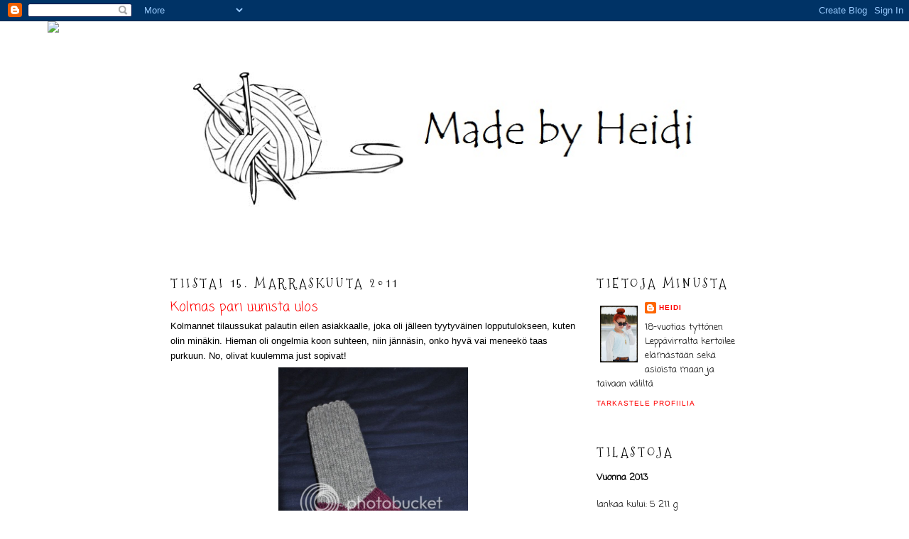

--- FILE ---
content_type: text/html; charset=UTF-8
request_url: https://made-by-heidi.blogspot.com/2011/11/
body_size: 13825
content:
<!DOCTYPE html>
<html dir='ltr'>
<head>
<link href='https://www.blogger.com/static/v1/widgets/2944754296-widget_css_bundle.css' rel='stylesheet' type='text/css'/>
<meta content='text/html; charset=UTF-8' http-equiv='Content-Type'/>
<meta content='blogger' name='generator'/>
<link href='https://made-by-heidi.blogspot.com/favicon.ico' rel='icon' type='image/x-icon'/>
<link href='http://made-by-heidi.blogspot.com/2011/11/' rel='canonical'/>
<link rel="alternate" type="application/atom+xml" title="Made by Heidi - Atom" href="https://made-by-heidi.blogspot.com/feeds/posts/default" />
<link rel="alternate" type="application/rss+xml" title="Made by Heidi - RSS" href="https://made-by-heidi.blogspot.com/feeds/posts/default?alt=rss" />
<link rel="service.post" type="application/atom+xml" title="Made by Heidi - Atom" href="https://www.blogger.com/feeds/6924521397768384771/posts/default" />
<!--Can't find substitution for tag [blog.ieCssRetrofitLinks]-->
<meta content='http://made-by-heidi.blogspot.com/2011/11/' property='og:url'/>
<meta content='Made by Heidi' property='og:title'/>
<meta content='' property='og:description'/>
<title>Made by Heidi: marraskuuta 2011</title>
<style type='text/css'>@font-face{font-family:'Coming Soon';font-style:normal;font-weight:400;font-display:swap;src:url(//fonts.gstatic.com/s/comingsoon/v20/qWcuB6mzpYL7AJ2VfdQR1t-VWDnRsDkg.woff2)format('woff2');unicode-range:U+0000-00FF,U+0131,U+0152-0153,U+02BB-02BC,U+02C6,U+02DA,U+02DC,U+0304,U+0308,U+0329,U+2000-206F,U+20AC,U+2122,U+2191,U+2193,U+2212,U+2215,U+FEFF,U+FFFD;}@font-face{font-family:'Covered By Your Grace';font-style:normal;font-weight:400;font-display:swap;src:url(//fonts.gstatic.com/s/coveredbyyourgrace/v17/QGYwz-AZahWOJJI9kykWW9mD6opopoqXSOSEHwgsiaXVIxnL.woff2)format('woff2');unicode-range:U+0100-02BA,U+02BD-02C5,U+02C7-02CC,U+02CE-02D7,U+02DD-02FF,U+0304,U+0308,U+0329,U+1D00-1DBF,U+1E00-1E9F,U+1EF2-1EFF,U+2020,U+20A0-20AB,U+20AD-20C0,U+2113,U+2C60-2C7F,U+A720-A7FF;}@font-face{font-family:'Covered By Your Grace';font-style:normal;font-weight:400;font-display:swap;src:url(//fonts.gstatic.com/s/coveredbyyourgrace/v17/QGYwz-AZahWOJJI9kykWW9mD6opopoqXSOSEEQgsiaXVIw.woff2)format('woff2');unicode-range:U+0000-00FF,U+0131,U+0152-0153,U+02BB-02BC,U+02C6,U+02DA,U+02DC,U+0304,U+0308,U+0329,U+2000-206F,U+20AC,U+2122,U+2191,U+2193,U+2212,U+2215,U+FEFF,U+FFFD;}@font-face{font-family:'Just Another Hand';font-style:normal;font-weight:400;font-display:swap;src:url(//fonts.gstatic.com/s/justanotherhand/v21/845CNN4-AJyIGvIou-6yJKyptyOpOfr2DGiHSIaxjdU.woff2)format('woff2');unicode-range:U+0100-02BA,U+02BD-02C5,U+02C7-02CC,U+02CE-02D7,U+02DD-02FF,U+0304,U+0308,U+0329,U+1D00-1DBF,U+1E00-1E9F,U+1EF2-1EFF,U+2020,U+20A0-20AB,U+20AD-20C0,U+2113,U+2C60-2C7F,U+A720-A7FF;}@font-face{font-family:'Just Another Hand';font-style:normal;font-weight:400;font-display:swap;src:url(//fonts.gstatic.com/s/justanotherhand/v21/845CNN4-AJyIGvIou-6yJKyptyOpOfr4DGiHSIax.woff2)format('woff2');unicode-range:U+0000-00FF,U+0131,U+0152-0153,U+02BB-02BC,U+02C6,U+02DA,U+02DC,U+0304,U+0308,U+0329,U+2000-206F,U+20AC,U+2122,U+2191,U+2193,U+2212,U+2215,U+FEFF,U+FFFD;}@font-face{font-family:'Mountains of Christmas';font-style:normal;font-weight:400;font-display:swap;src:url(//fonts.gstatic.com/s/mountainsofchristmas/v24/3y9w6a4zcCnn5X0FDyrKi2ZRUBIy8uxoUo7eDNGsMdFqNpY.woff2)format('woff2');unicode-range:U+0000-00FF,U+0131,U+0152-0153,U+02BB-02BC,U+02C6,U+02DA,U+02DC,U+0304,U+0308,U+0329,U+2000-206F,U+20AC,U+2122,U+2191,U+2193,U+2212,U+2215,U+FEFF,U+FFFD;}</style>
<style id='page-skin-1' type='text/css'><!--
/*
-----------------------------------------------
Blogger Template Style
Name:     Minima
Date:     26 Feb 2004
Updated by: Blogger Team
----------------------------------------------- */
/* Variable definitions
====================
<Variable name="bgcolor" description="Page Background Color"
type="color" default="#fff">
<Variable name="textcolor" description="Text Color"
type="color" default="#333">
<Variable name="linkcolor" description="Link Color"
type="color" default="#58a">
<Variable name="pagetitlecolor" description="Blog Title Color"
type="color" default="#666">
<Variable name="descriptioncolor" description="Blog Description Color"
type="color" default="#999">
<Variable name="titlecolor" description="Post Title Color"
type="color" default="#c60">
<Variable name="bordercolor" description="Border Color"
type="color" default="#ccc">
<Variable name="sidebarcolor" description="Sidebar Title Color"
type="color" default="#999">
<Variable name="sidebartextcolor" description="Sidebar Text Color"
type="color" default="#666">
<Variable name="visitedlinkcolor" description="Visited Link Color"
type="color" default="#999">
<Variable name="bodyfont" description="Text Font"
type="font" default="normal normal 100% Georgia, Serif">
<Variable name="headerfont" description="Sidebar Title Font"
type="font"
default="normal normal 78% 'Trebuchet MS',Trebuchet,Arial,Verdana,Sans-serif">
<Variable name="pagetitlefont" description="Blog Title Font"
type="font"
default="normal normal 200% Georgia, Serif">
<Variable name="descriptionfont" description="Blog Description Font"
type="font"
default="normal normal 78% 'Trebuchet MS', Trebuchet, Arial, Verdana, Sans-serif">
<Variable name="postfooterfont" description="Post Footer Font"
type="font"
default="normal normal 78% 'Trebuchet MS', Trebuchet, Arial, Verdana, Sans-serif">
<Variable name="startSide" description="Side where text starts in blog language"
type="automatic" default="left">
<Variable name="endSide" description="Side where text ends in blog language"
type="automatic" default="right">
*/
/* Use this with templates/template-twocol.html */
body {
background:#ffffff;
margin:0;
color:#000000;
font:x-small Georgia Serif;
font-size/* */:/**/small;
font-size: /**/small;
text-align: center;
}
a:link {
color:#ff0000;
text-decoration:none;
}
a:visited {
color:#ff0000;
text-decoration:none;
}
a:hover {
color:#ff0000;
text-decoration:underline;
}
a img {
border-width:0;
}
/* Header
-----------------------------------------------
*/
#header-wrapper {
width:750px;
margin:0 auto 10px;
border:1px solid #ffffff;
}
#header-inner {
background-position: center;
margin-left: auto;
margin-right: auto;
}
#header {
margin: 5px;
border: 1px solid #ffffff;
text-align: center;
color:#cc0000;
}
#header h1 {
margin:5px 5px 0;
padding:15px 20px .25em;
line-height:1.2em;
text-transform:uppercase;
letter-spacing:.2em;
font: normal normal 310% Covered By Your Grace;
}
#header a {
color:#cc0000;
text-decoration:none;
}
#header a:hover {
color:#cc0000;
}
#header .description {
margin:0 5px 5px;
padding:0 20px 15px;
max-width:700px;
text-transform:uppercase;
letter-spacing:.2em;
line-height: 1.4em;
font: normal normal 16px Just Another Hand;
color: #000000;
}
#header img {
margin-left: auto;
margin-right: auto;
}
/* Outer-Wrapper
----------------------------------------------- */
#outer-wrapper {
width: 800px;
margin:0 auto;
padding:10px;
text-align:left;
font: normal normal 100% Coming Soon;
}
#main-wrapper {
width: 570px;
float: left;
word-wrap: break-word; /* fix for long text breaking sidebar float in IE */
overflow: hidden;     /* fix for long non-text content breaking IE sidebar float */
}
#sidebar-wrapper {
width: 200px;
float: right;
word-wrap: break-word; /* fix for long text breaking sidebar float in IE */
overflow: hidden;      /* fix for long non-text content breaking IE sidebar float */
}
/* Headings
----------------------------------------------- */
h2 {
margin:1.5em 0 .75em;
font:normal normal 18px Mountains of Christmas;
line-height: 1.4em;
text-transform:uppercase;
letter-spacing:.2em;
color:#000000;
}
/* Posts
-----------------------------------------------
*/
h2.date-header {
margin:1.5em 0 .5em;
}
.post {
margin:.5em 0 1.5em;
border-bottom:1px dotted #ffffff;
padding-bottom:1.5em;
}
.post h3 {
margin:.25em 0 0;
padding:0 0 4px;
font-size:140%;
font-weight:normal;
line-height:1.4em;
color:#ff0000;
}
.post h3 a, .post h3 a:visited, .post h3 strong {
display:block;
text-decoration:none;
color:#ff0000;
font-weight:normal;
}
.post h3 strong, .post h3 a:hover {
color:#000000;
}
.post-body {
margin:0 0 .75em;
line-height:1.6em;
}
.post-body blockquote {
line-height:1.3em;
}
.post-footer {
margin: .75em 0;
color:#000000;
text-transform:uppercase;
letter-spacing:.1em;
font: normal normal 78% 'Trebuchet MS', Trebuchet, Arial, Verdana, Sans-serif;
line-height: 1.4em;
}
.comment-link {
margin-left:.6em;
}
.post img, table.tr-caption-container {
padding:4px;
border:1px solid #ffffff;
}
.tr-caption-container img {
border: none;
padding: 0;
}
.post blockquote {
margin:1em 20px;
}
.post blockquote p {
margin:.75em 0;
}
/* Comments
----------------------------------------------- */
#comments h4 {
margin:1em 0;
font-weight: bold;
line-height: 1.4em;
text-transform:uppercase;
letter-spacing:.2em;
color: #000000;
}
#comments-block {
margin:1em 0 1.5em;
line-height:1.6em;
}
#comments-block .comment-author {
margin:.5em 0;
}
#comments-block .comment-body {
margin:.25em 0 0;
}
#comments-block .comment-footer {
margin:-.25em 0 2em;
line-height: 1.4em;
text-transform:uppercase;
letter-spacing:.1em;
}
#comments-block .comment-body p {
margin:0 0 .75em;
}
.deleted-comment {
font-style:italic;
color:gray;
}
#blog-pager-newer-link {
float: left;
}
#blog-pager-older-link {
float: right;
}
#blog-pager {
text-align: center;
}
.feed-links {
clear: both;
line-height: 2.5em;
}
/* Sidebar Content
----------------------------------------------- */
.sidebar {
color: #000000;
line-height: 1.5em;
}
.sidebar ul {
list-style:none;
margin:0 0 0;
padding:0 0 0;
}
.sidebar li {
margin:0;
padding-top:0;
padding-right:0;
padding-bottom:.25em;
padding-left:15px;
text-indent:-15px;
line-height:1.5em;
}
.sidebar .widget, .main .widget {
border-bottom:1px dotted #ffffff;
margin:0 0 1.5em;
padding:0 0 1.5em;
}
.main .Blog {
border-bottom-width: 0;
}
/* Profile
----------------------------------------------- */
.profile-img {
float: left;
margin-top: 0;
margin-right: 5px;
margin-bottom: 5px;
margin-left: 0;
padding: 4px;
border: 1px solid #ffffff;
}
.profile-data {
margin:0;
text-transform:uppercase;
letter-spacing:.1em;
font: normal normal 78% 'Trebuchet MS', Trebuchet, Arial, Verdana, Sans-serif;
color: #000000;
font-weight: bold;
line-height: 1.6em;
}
.profile-datablock {
margin:.5em 0 .5em;
}
.profile-textblock {
margin: 0.5em 0;
line-height: 1.6em;
}
.profile-link {
font: normal normal 78% 'Trebuchet MS', Trebuchet, Arial, Verdana, Sans-serif;
text-transform: uppercase;
letter-spacing: .1em;
}
/* Footer
----------------------------------------------- */
#footer {
width:660px;
clear:both;
margin:0 auto;
padding-top:15px;
line-height: 1.6em;
text-transform:uppercase;
letter-spacing:.1em;
text-align: center;
}

--></style>
<link href='https://www.blogger.com/dyn-css/authorization.css?targetBlogID=6924521397768384771&amp;zx=c807b179-d198-4b69-88c7-133c179668c3' media='none' onload='if(media!=&#39;all&#39;)media=&#39;all&#39;' rel='stylesheet'/><noscript><link href='https://www.blogger.com/dyn-css/authorization.css?targetBlogID=6924521397768384771&amp;zx=c807b179-d198-4b69-88c7-133c179668c3' rel='stylesheet'/></noscript>
<meta name='google-adsense-platform-account' content='ca-host-pub-1556223355139109'/>
<meta name='google-adsense-platform-domain' content='blogspot.com'/>

</head>
<body>
<div class='navbar section' id='navbar'><div class='widget Navbar' data-version='1' id='Navbar1'><script type="text/javascript">
    function setAttributeOnload(object, attribute, val) {
      if(window.addEventListener) {
        window.addEventListener('load',
          function(){ object[attribute] = val; }, false);
      } else {
        window.attachEvent('onload', function(){ object[attribute] = val; });
      }
    }
  </script>
<div id="navbar-iframe-container"></div>
<script type="text/javascript" src="https://apis.google.com/js/platform.js"></script>
<script type="text/javascript">
      gapi.load("gapi.iframes:gapi.iframes.style.bubble", function() {
        if (gapi.iframes && gapi.iframes.getContext) {
          gapi.iframes.getContext().openChild({
              url: 'https://www.blogger.com/navbar/6924521397768384771?origin\x3dhttps://made-by-heidi.blogspot.com',
              where: document.getElementById("navbar-iframe-container"),
              id: "navbar-iframe"
          });
        }
      });
    </script><script type="text/javascript">
(function() {
var script = document.createElement('script');
script.type = 'text/javascript';
script.src = '//pagead2.googlesyndication.com/pagead/js/google_top_exp.js';
var head = document.getElementsByTagName('head')[0];
if (head) {
head.appendChild(script);
}})();
</script>
</div></div>
<div id='outer-wrapper'><div id='wrap2'>
<!-- skip links for text browsers -->
<span id='skiplinks' style='display:none;'>
<a href='#main'>skip to main </a> |
      <a href='#sidebar'>skip to sidebar</a>
</span>
<div id='header-wrapper'>
<div class='header section' id='header'><div class='widget Header' data-version='1' id='Header1'>
<div id='header-inner'>
<a href='https://made-by-heidi.blogspot.com/' style='display: block'>
<img alt='Made by Heidi' height='296px; ' id='Header1_headerimg' src='https://blogger.googleusercontent.com/img/b/R29vZ2xl/AVvXsEgQZ3JlJwuV0s9GKyEqLEILtKRihZOP_QVqWurQ0iEC_LXHgS-abxxYr8WEXhqBivRt0lR9XGkuoVqGqwRQsjztOa5wImXpMvtA1ajz05uvi6WEbw5E1-ieADl5dKQqKJ73lvpltJfIglrc/s1600/img-thing.jpg' style='display: block' width='740px; '/>
</a>
</div>
</div></div>
</div>
<div id='content-wrapper'>
<div id='crosscol-wrapper' style='text-align:center'>
<div class='crosscol section' id='crosscol'><div class='widget HTML' data-version='1' id='HTML1'>
<div class='widget-content'>
<script>document.write(unescape("%3Cstyle%20type%3D%22text/css%22%3E%0Abody%20%7B%20background-image%20%3A%20url%28%22http%3A//www.shabbyblogs.com/storage/old/MouseInTheHouseW.jpg%20%22%29%3B%20background-position%3A%20center%3B%20background-repeat%3A%20no-repeat%3B%20%20background-attachment%20%3A%20fixed%3B%20%7D%0A%3C/style%3E%0A%3Cscript%20type%3D%22text/javascript%22%3E%0Avar%20shabby_div%20%3D%20document.createElement%28%27div%27%29%3B%0Ashabby_div.innerHTML%20%3D%20%27%3Ca%20target%3D%22_blank%22%20href%3D%22%20http%3A//www.shabbyblogs.com%22%3E%3Cimg%20border%3D%220%22%20src%3D%22http%3A//www.ShabbyBlogs.com/storage/ShabbyBlogs.jpg%22%3E%3C/a%3E%27%3B%0Adocument.getElementsByTagName%28%27body%27%29.item%280%29.appendChild%28shabby_div%29%3B%0Ashabby_div.style.cssText%20%3D%20%22position%3A%20absolute%3B%20left%3A%200px%3B%20top%3A%2030px%3B%20z-index%3A%2050%3B%20width%3A%20150px%3B%20height%3A%2045px%3B%22%3B%0A%3C/script%3E"));</script>
</div>
<div class='clear'></div>
</div></div>
</div>
<div id='main-wrapper'>
<div class='main section' id='main'><div class='widget Blog' data-version='1' id='Blog1'>
<div class='blog-posts hfeed'>

          <div class="date-outer">
        
<h2 class='date-header'><span>tiistai 15. marraskuuta 2011</span></h2>

          <div class="date-posts">
        
<div class='post-outer'>
<div class='post hentry'>
<a name='8733197544384940405'></a>
<h3 class='post-title entry-title'>
<a href='https://made-by-heidi.blogspot.com/2011/11/kolmas-pari-uunista-ulos.html'>Kolmas pari uunista ulos</a>
</h3>
<div class='post-header'>
<div class='post-header-line-1'></div>
</div>
<div class='post-body entry-content' id='post-body-8733197544384940405'>
<span class="Apple-style-span" style="font-family: 'Trebuchet MS', sans-serif;">Kolmannet tilaussukat palautin eilen asiakkaalle, joka oli jälleen tyytyväinen lopputulokseen, kuten olin minäkin. Hieman oli ongelmia koon suhteen, niin jännäsin, onko hyvä vai meneekö taas purkuun. No, olivat kuulemma just sopivat!</span><br />
<div class="separator" style="clear: both; text-align: center;">
<a href="http://i1197.photobucket.com/albums/aa435/Milukki/My%20knitting/1-003_zps75d7338b.jpg" imageanchor="1" style="margin-left: 1em; margin-right: 1em;"><img border="0" height="400" src="https://lh3.googleusercontent.com/blogger_img_proxy/AEn0k_sn6KwBkNBDipTPnLwfJHlfafL9_Oa-NvDxwGuZpO-aJ9_HZDDCIAp5StUMT9Tr3zzKVgBzZLTTqG8yKoQZyEqgIaIzLSwgNgFkYqg75J227NA0cW7fmGsLBxjh1a_zPkxbn40oHjd9XCLEMAwyEOMNZrY-NTTR2g=s0-d" width="267"></a></div>
<ul>
<li><span class="Apple-style-span" style="font-family: 'Trebuchet MS', sans-serif;">tehty: 7.11.-13.11.2011</span></li>
<li><span class="Apple-style-span" style="font-family: 'Trebuchet MS', sans-serif;">lanka: Novita 7 Veljestä</span></li>
<li><span class="Apple-style-span" style="font-family: 'Trebuchet MS', sans-serif;">värit: vaalea harmaa ja purppura</span></li>
<li><span class="Apple-style-span" style="font-family: 'Trebuchet MS', sans-serif;">puikot: 3,5 mm</span></li>
<li><span class="Apple-style-span" style="font-family: 'Trebuchet MS', sans-serif;">ohje: Novitan sukkaohje netistä</span></li>
<li><span class="Apple-style-span" style="font-family: 'Trebuchet MS', sans-serif;">lankaa kului: 140 g</span></li>
</ul>
<div style='clear: both;'></div>
</div>
<div class='post-footer'>
<div class='post-footer-line post-footer-line-1'><span class='post-author vcard'>
Lähettänyt
<span class='fn'>Heidi</span>
</span>
<span class='post-timestamp'>
klo
<a class='timestamp-link' href='https://made-by-heidi.blogspot.com/2011/11/kolmas-pari-uunista-ulos.html' rel='bookmark' title='permanent link'><abbr class='published' title='2011-11-15T19:43:00+02:00'>19.43</abbr></a>
</span>
<span class='post-comment-link'>
<a class='comment-link' href='https://made-by-heidi.blogspot.com/2011/11/kolmas-pari-uunista-ulos.html#comment-form' onclick=''>0
kommenttia</a>
</span>
<span class='post-icons'>
<span class='item-control blog-admin pid-1322737763'>
<a href='https://www.blogger.com/post-edit.g?blogID=6924521397768384771&postID=8733197544384940405&from=pencil' title='Muokkaa tekstiä'>
<img alt='' class='icon-action' height='18' src='https://resources.blogblog.com/img/icon18_edit_allbkg.gif' width='18'/>
</a>
</span>
</span>
<div class='post-share-buttons goog-inline-block'>
<a class='goog-inline-block share-button sb-email' href='https://www.blogger.com/share-post.g?blogID=6924521397768384771&postID=8733197544384940405&target=email' target='_blank' title='Kohteen lähettäminen sähköpostitse'><span class='share-button-link-text'>Kohteen lähettäminen sähköpostitse</span></a><a class='goog-inline-block share-button sb-blog' href='https://www.blogger.com/share-post.g?blogID=6924521397768384771&postID=8733197544384940405&target=blog' onclick='window.open(this.href, "_blank", "height=270,width=475"); return false;' target='_blank' title='Bloggaa tästä!'><span class='share-button-link-text'>Bloggaa tästä!</span></a><a class='goog-inline-block share-button sb-twitter' href='https://www.blogger.com/share-post.g?blogID=6924521397768384771&postID=8733197544384940405&target=twitter' target='_blank' title='Jaa X:ssä'><span class='share-button-link-text'>Jaa X:ssä</span></a><a class='goog-inline-block share-button sb-facebook' href='https://www.blogger.com/share-post.g?blogID=6924521397768384771&postID=8733197544384940405&target=facebook' onclick='window.open(this.href, "_blank", "height=430,width=640"); return false;' target='_blank' title='Jaa Facebookiin'><span class='share-button-link-text'>Jaa Facebookiin</span></a><a class='goog-inline-block share-button sb-pinterest' href='https://www.blogger.com/share-post.g?blogID=6924521397768384771&postID=8733197544384940405&target=pinterest' target='_blank' title='Jaa Pinterestiin'><span class='share-button-link-text'>Jaa Pinterestiin</span></a>
</div>
</div>
<div class='post-footer-line post-footer-line-2'><span class='post-labels'>
Tunnisteet:
<a href='https://made-by-heidi.blogspot.com/search/label/neulominen' rel='tag'>neulominen</a>,
<a href='https://made-by-heidi.blogspot.com/search/label/valmiit' rel='tag'>valmiit</a>
</span>
</div>
<div class='post-footer-line post-footer-line-3'><span class='post-location'>
</span>
</div>
</div>
</div>
</div>

          </div></div>
        

          <div class="date-outer">
        
<h2 class='date-header'><span>sunnuntai 13. marraskuuta 2011</span></h2>

          <div class="date-posts">
        
<div class='post-outer'>
<div class='post hentry'>
<a name='7297188852515854381'></a>
<h3 class='post-title entry-title'>
<a href='https://made-by-heidi.blogspot.com/2011/11/mustaa-ja-paljetteja.html'>Mustaa ja paljetteja</a>
</h3>
<div class='post-header'>
<div class='post-header-line-1'></div>
</div>
<div class='post-body entry-content' id='post-body-7297188852515854381'>
<span class="Apple-style-span" style="font-family: 'Trebuchet MS', sans-serif;">Lista lyheni jälleen yhdellä, en tosin tehnyt sen eteen yhtään mitään. :)</span><br />
<span class="Apple-style-span" style="font-family: 'Trebuchet MS', sans-serif;"><br />
</span><br />
<span class="Apple-style-span" style="font-family: 'Trebuchet MS', sans-serif;">Äitini oli työmatkalla Irlannissa ja bongasi sieltä minulle pannan, joka nökötti käsityö-listalla toteutusta odotellen.</span><br />
<div class="separator" style="clear: both; text-align: center;"><a href="http://i1197.photobucket.com/albums/aa435/Milukki/045-2.jpg" imageanchor="1" style="margin-left: 1em; margin-right: 1em;"><img border="0" height="267" src="https://lh3.googleusercontent.com/blogger_img_proxy/AEn0k_vhYJHF2ENylvHYpDZOI_nvaE_rPKKYpbI68YTBeXwtBR7syZBWBPs4KLeyoCXGw4YFW0ewhkIDStdONHEf7leHP6mo-Xz_QArf_he0NI-PU_JnMGjjiTH_RKs0oBsA=s0-d" width="400"></a></div><div style="text-align: center;"><span class="Apple-style-span" style="font-family: 'Trebuchet MS', sans-serif;">Todella kiva tuliainen talven viimoja ajatellen!</span></div>
<div style='clear: both;'></div>
</div>
<div class='post-footer'>
<div class='post-footer-line post-footer-line-1'><span class='post-author vcard'>
Lähettänyt
<span class='fn'>Heidi</span>
</span>
<span class='post-timestamp'>
klo
<a class='timestamp-link' href='https://made-by-heidi.blogspot.com/2011/11/mustaa-ja-paljetteja.html' rel='bookmark' title='permanent link'><abbr class='published' title='2011-11-13T18:40:00+02:00'>18.40</abbr></a>
</span>
<span class='post-comment-link'>
<a class='comment-link' href='https://made-by-heidi.blogspot.com/2011/11/mustaa-ja-paljetteja.html#comment-form' onclick=''>1 kommenttia</a>
</span>
<span class='post-icons'>
<span class='item-control blog-admin pid-1322737763'>
<a href='https://www.blogger.com/post-edit.g?blogID=6924521397768384771&postID=7297188852515854381&from=pencil' title='Muokkaa tekstiä'>
<img alt='' class='icon-action' height='18' src='https://resources.blogblog.com/img/icon18_edit_allbkg.gif' width='18'/>
</a>
</span>
</span>
<div class='post-share-buttons goog-inline-block'>
<a class='goog-inline-block share-button sb-email' href='https://www.blogger.com/share-post.g?blogID=6924521397768384771&postID=7297188852515854381&target=email' target='_blank' title='Kohteen lähettäminen sähköpostitse'><span class='share-button-link-text'>Kohteen lähettäminen sähköpostitse</span></a><a class='goog-inline-block share-button sb-blog' href='https://www.blogger.com/share-post.g?blogID=6924521397768384771&postID=7297188852515854381&target=blog' onclick='window.open(this.href, "_blank", "height=270,width=475"); return false;' target='_blank' title='Bloggaa tästä!'><span class='share-button-link-text'>Bloggaa tästä!</span></a><a class='goog-inline-block share-button sb-twitter' href='https://www.blogger.com/share-post.g?blogID=6924521397768384771&postID=7297188852515854381&target=twitter' target='_blank' title='Jaa X:ssä'><span class='share-button-link-text'>Jaa X:ssä</span></a><a class='goog-inline-block share-button sb-facebook' href='https://www.blogger.com/share-post.g?blogID=6924521397768384771&postID=7297188852515854381&target=facebook' onclick='window.open(this.href, "_blank", "height=430,width=640"); return false;' target='_blank' title='Jaa Facebookiin'><span class='share-button-link-text'>Jaa Facebookiin</span></a><a class='goog-inline-block share-button sb-pinterest' href='https://www.blogger.com/share-post.g?blogID=6924521397768384771&postID=7297188852515854381&target=pinterest' target='_blank' title='Jaa Pinterestiin'><span class='share-button-link-text'>Jaa Pinterestiin</span></a>
</div>
</div>
<div class='post-footer-line post-footer-line-2'><span class='post-labels'>
Tunnisteet:
<a href='https://made-by-heidi.blogspot.com/search/label/lahjat' rel='tag'>lahjat</a>,
<a href='https://made-by-heidi.blogspot.com/search/label/listat' rel='tag'>listat</a>
</span>
</div>
<div class='post-footer-line post-footer-line-3'><span class='post-location'>
</span>
</div>
</div>
</div>
</div>

          </div></div>
        

          <div class="date-outer">
        
<h2 class='date-header'><span>lauantai 12. marraskuuta 2011</span></h2>

          <div class="date-posts">
        
<div class='post-outer'>
<div class='post hentry'>
<a name='8332793261648424650'></a>
<h3 class='post-title entry-title'>
<a href='https://made-by-heidi.blogspot.com/2011/11/kromosomeja-ja-verihiutaleita.html'>Kromosomeja ja verihiutaleita</a>
</h3>
<div class='post-header'>
<div class='post-header-line-1'></div>
</div>
<div class='post-body entry-content' id='post-body-8332793261648424650'>
<span class="Apple-style-span" style="font-family: 'Trebuchet MS', sans-serif;">Kun näin näiden sukkien ohjeen <a href="http://www.ullaneule.net/0211/index.html">ullaneuleen</a> sivuilla, olin aivan myyty! En ole mikään biologian ystävä (näin oppiaineena), mutta näissä sukissa oli <i>sitä jotain</i>.</span><br />
<div class="separator" style="clear: both; text-align: center;">
<a href="http://i1197.photobucket.com/albums/aa435/Milukki/My%20knitting/0-003_zps443091b2.jpg" imageanchor="1" style="margin-left: 1em; margin-right: 1em;"><img border="0" height="372" src="https://lh3.googleusercontent.com/blogger_img_proxy/AEn0k_sp48ii6utBx3_WYk2LqeCmr9ZZ_LcyE_JhWGVBCkJ6JD7E30iE5wYwbFuyHfDPX7WLXosQOCp5lp7GLo1bQMM4xlTDyt0YZaksnIySQkllDNCVVX5N-lzZusjtZ0myqLjG8QHijNN0j-QR9giCn-smDgHVJPBI2oA=s0-d" width="400"></a></div>
<div class="separator" style="clear: both; text-align: center;">
<br /></div>
<div class="separator" style="clear: both; text-align: center;">
<a href="http://i1197.photobucket.com/albums/aa435/Milukki/My%20knitting/0-004_zpseac5f274.jpg" imageanchor="1" style="margin-left: 1em; margin-right: 1em;"><img border="0" height="400" src="https://lh3.googleusercontent.com/blogger_img_proxy/AEn0k_sdp9xrJYUfXh7nCgzCsm8aH5K2j7ZioHXfBVHgmrjzMLtb12foBeN-wJogvsj7qK5lcFNq8c7HiaGlaE0vkEESk23SZp7TkhLHGZTnCRJfx7JmfWGKUDDtXoqahQosSQpvWDqGU7OynINIVLo8No3OWPpC_XDOEw=s0-d" width="267"></a></div>
<ul>
<li><span class="Apple-style-span" style="font-family: 'Trebuchet MS', sans-serif;">tehty: 30.10.-6.11.2011</span></li>
<li><span class="Apple-style-span" style="font-family: 'Trebuchet MS', sans-serif;">lanka: Novita 7 Veljestä</span></li>
<li><span class="Apple-style-span" style="font-family: 'Trebuchet MS', sans-serif;">väri: verenpunainen (587)</span></li>
<li><span class="Apple-style-span" style="font-family: 'Trebuchet MS', sans-serif;">puikot: 3,5 mm</span></li>
<li><span class="Apple-style-span" style="font-family: 'Trebuchet MS', sans-serif;">ohje:&nbsp;<a href="http://www.ullaneule.net/0211/ohjeet_kromosomisukat.html">täältä</a></span></li>
<li><span class="Apple-style-span" style="font-family: 'Trebuchet MS', sans-serif;">lankaa kului: 120 g</span></li>
</ul>
<div>
<span class="Apple-style-span" style="font-family: 'Trebuchet MS', sans-serif;">Varren tein varsinaisesti tuolla ohjeella ja lopun sukasta normaalisti lukuunottamatta kärkikavennusta, jonka tein sädekavennuksena nurin (kavensin siis silmukat nurin ja sain aikaan "helmimäisen" lopputuloksen, siitä nimitys verihiutaleet).</span></div>
<div>
<span class="Apple-style-span" style="font-family: 'Trebuchet MS', sans-serif;"><br />
</span></div>
<div>
<span class="Apple-style-span" style="font-family: 'Trebuchet MS', sans-serif;">Itse olen todella tyytyväinen lopputulokseen. Todella kivannäköiset sukat, jotka pääsevät varmasti käyttöön!</span></div>
<div style='clear: both;'></div>
</div>
<div class='post-footer'>
<div class='post-footer-line post-footer-line-1'><span class='post-author vcard'>
Lähettänyt
<span class='fn'>Heidi</span>
</span>
<span class='post-timestamp'>
klo
<a class='timestamp-link' href='https://made-by-heidi.blogspot.com/2011/11/kromosomeja-ja-verihiutaleita.html' rel='bookmark' title='permanent link'><abbr class='published' title='2011-11-12T22:33:00+02:00'>22.33</abbr></a>
</span>
<span class='post-comment-link'>
<a class='comment-link' href='https://made-by-heidi.blogspot.com/2011/11/kromosomeja-ja-verihiutaleita.html#comment-form' onclick=''>0
kommenttia</a>
</span>
<span class='post-icons'>
<span class='item-control blog-admin pid-1322737763'>
<a href='https://www.blogger.com/post-edit.g?blogID=6924521397768384771&postID=8332793261648424650&from=pencil' title='Muokkaa tekstiä'>
<img alt='' class='icon-action' height='18' src='https://resources.blogblog.com/img/icon18_edit_allbkg.gif' width='18'/>
</a>
</span>
</span>
<div class='post-share-buttons goog-inline-block'>
<a class='goog-inline-block share-button sb-email' href='https://www.blogger.com/share-post.g?blogID=6924521397768384771&postID=8332793261648424650&target=email' target='_blank' title='Kohteen lähettäminen sähköpostitse'><span class='share-button-link-text'>Kohteen lähettäminen sähköpostitse</span></a><a class='goog-inline-block share-button sb-blog' href='https://www.blogger.com/share-post.g?blogID=6924521397768384771&postID=8332793261648424650&target=blog' onclick='window.open(this.href, "_blank", "height=270,width=475"); return false;' target='_blank' title='Bloggaa tästä!'><span class='share-button-link-text'>Bloggaa tästä!</span></a><a class='goog-inline-block share-button sb-twitter' href='https://www.blogger.com/share-post.g?blogID=6924521397768384771&postID=8332793261648424650&target=twitter' target='_blank' title='Jaa X:ssä'><span class='share-button-link-text'>Jaa X:ssä</span></a><a class='goog-inline-block share-button sb-facebook' href='https://www.blogger.com/share-post.g?blogID=6924521397768384771&postID=8332793261648424650&target=facebook' onclick='window.open(this.href, "_blank", "height=430,width=640"); return false;' target='_blank' title='Jaa Facebookiin'><span class='share-button-link-text'>Jaa Facebookiin</span></a><a class='goog-inline-block share-button sb-pinterest' href='https://www.blogger.com/share-post.g?blogID=6924521397768384771&postID=8332793261648424650&target=pinterest' target='_blank' title='Jaa Pinterestiin'><span class='share-button-link-text'>Jaa Pinterestiin</span></a>
</div>
</div>
<div class='post-footer-line post-footer-line-2'><span class='post-labels'>
Tunnisteet:
<a href='https://made-by-heidi.blogspot.com/search/label/neulominen' rel='tag'>neulominen</a>,
<a href='https://made-by-heidi.blogspot.com/search/label/valmiit' rel='tag'>valmiit</a>
</span>
</div>
<div class='post-footer-line post-footer-line-3'><span class='post-location'>
</span>
</div>
</div>
</div>
</div>

          </div></div>
        

          <div class="date-outer">
        
<h2 class='date-header'><span>keskiviikko 9. marraskuuta 2011</span></h2>

          <div class="date-posts">
        
<div class='post-outer'>
<div class='post hentry'>
<a name='7925849056142098185'></a>
<h3 class='post-title entry-title'>
<a href='https://made-by-heidi.blogspot.com/2011/11/raitasukat-jamista.html'>Raitasukat jämistä</a>
</h3>
<div class='post-header'>
<div class='post-header-line-1'></div>
</div>
<div class='post-body entry-content' id='post-body-7925849056142098185'>
<span class="Apple-style-span" style="font-family: 'Trebuchet MS', sans-serif;">Jälleen on yhdet sukat valmiit esiteltäväksi teille:</span><br />
<div class="separator" style="clear: both; text-align: center;">
</div>
<div class="separator" style="clear: both; text-align: center;">
<a href="http://i1197.photobucket.com/albums/aa435/Milukki/My%20knitting/1-010_zpsa7fc1fee.jpg" imageanchor="1" style="margin-left: 1em; margin-right: 1em;"><img border="0" height="335" src="https://lh3.googleusercontent.com/blogger_img_proxy/AEn0k_tTx7yoAwe5sbEXm5NqL6pUxK03D6adKXlBj7ABP3gl9JgvSs8BYC-iEfBbvYX_X0ieFc6nltmr3pO2-mqeNPvxSSYg8FRnh1bw6nqcKZRcsO2jKqy3PGmV1U2eMgrrHs--qHUoRBsMrsaEVRfPgvzvqcUTX6G8hAE=s0-d" width="400"></a></div>
<ul>
<li><span class="Apple-style-span" style="font-family: 'Trebuchet MS', sans-serif;">tehty: 31.10.-2.11.2011</span></li>
<li><span class="Apple-style-span" style="font-family: 'Trebuchet MS', sans-serif;">lanka: Novita 7 Veljestä (jämiä)</span></li>
<li><span class="Apple-style-span" style="font-family: 'Trebuchet MS', sans-serif;">värit: l.valkoinen, sinisorsa, harmaa säv. polkka</span></li>
<li><span class="Apple-style-span" style="font-family: 'Trebuchet MS', sans-serif;">puikot: 3,5 mm</span></li>
<li><span class="Apple-style-span" style="font-family: 'Trebuchet MS', sans-serif;">ohje: Novitan sukkaohje netistä</span></li>
<li><span class="Apple-style-span" style="font-family: 'Trebuchet MS', sans-serif;">lankaa kului: 103 g</span></li>
</ul>
<div style='clear: both;'></div>
</div>
<div class='post-footer'>
<div class='post-footer-line post-footer-line-1'><span class='post-author vcard'>
Lähettänyt
<span class='fn'>Heidi</span>
</span>
<span class='post-timestamp'>
klo
<a class='timestamp-link' href='https://made-by-heidi.blogspot.com/2011/11/raitasukat-jamista.html' rel='bookmark' title='permanent link'><abbr class='published' title='2011-11-09T14:00:00+02:00'>14.00</abbr></a>
</span>
<span class='post-comment-link'>
<a class='comment-link' href='https://made-by-heidi.blogspot.com/2011/11/raitasukat-jamista.html#comment-form' onclick=''>3
kommenttia</a>
</span>
<span class='post-icons'>
<span class='item-control blog-admin pid-1322737763'>
<a href='https://www.blogger.com/post-edit.g?blogID=6924521397768384771&postID=7925849056142098185&from=pencil' title='Muokkaa tekstiä'>
<img alt='' class='icon-action' height='18' src='https://resources.blogblog.com/img/icon18_edit_allbkg.gif' width='18'/>
</a>
</span>
</span>
<div class='post-share-buttons goog-inline-block'>
<a class='goog-inline-block share-button sb-email' href='https://www.blogger.com/share-post.g?blogID=6924521397768384771&postID=7925849056142098185&target=email' target='_blank' title='Kohteen lähettäminen sähköpostitse'><span class='share-button-link-text'>Kohteen lähettäminen sähköpostitse</span></a><a class='goog-inline-block share-button sb-blog' href='https://www.blogger.com/share-post.g?blogID=6924521397768384771&postID=7925849056142098185&target=blog' onclick='window.open(this.href, "_blank", "height=270,width=475"); return false;' target='_blank' title='Bloggaa tästä!'><span class='share-button-link-text'>Bloggaa tästä!</span></a><a class='goog-inline-block share-button sb-twitter' href='https://www.blogger.com/share-post.g?blogID=6924521397768384771&postID=7925849056142098185&target=twitter' target='_blank' title='Jaa X:ssä'><span class='share-button-link-text'>Jaa X:ssä</span></a><a class='goog-inline-block share-button sb-facebook' href='https://www.blogger.com/share-post.g?blogID=6924521397768384771&postID=7925849056142098185&target=facebook' onclick='window.open(this.href, "_blank", "height=430,width=640"); return false;' target='_blank' title='Jaa Facebookiin'><span class='share-button-link-text'>Jaa Facebookiin</span></a><a class='goog-inline-block share-button sb-pinterest' href='https://www.blogger.com/share-post.g?blogID=6924521397768384771&postID=7925849056142098185&target=pinterest' target='_blank' title='Jaa Pinterestiin'><span class='share-button-link-text'>Jaa Pinterestiin</span></a>
</div>
</div>
<div class='post-footer-line post-footer-line-2'><span class='post-labels'>
Tunnisteet:
<a href='https://made-by-heidi.blogspot.com/search/label/neulominen' rel='tag'>neulominen</a>,
<a href='https://made-by-heidi.blogspot.com/search/label/valmiit' rel='tag'>valmiit</a>
</span>
</div>
<div class='post-footer-line post-footer-line-3'><span class='post-location'>
</span>
</div>
</div>
</div>
</div>

          </div></div>
        

          <div class="date-outer">
        
<h2 class='date-header'><span>maanantai 7. marraskuuta 2011</span></h2>

          <div class="date-posts">
        
<div class='post-outer'>
<div class='post hentry'>
<a name='1850739053699351122'></a>
<h3 class='post-title entry-title'>
<a href='https://made-by-heidi.blogspot.com/2011/11/uusia-kirjatuttavuuksia-ja-ostoksia.html'>Uusia kirjatuttavuuksia ja ostoksia</a>
</h3>
<div class='post-header'>
<div class='post-header-line-1'></div>
</div>
<div class='post-body entry-content' id='post-body-1850739053699351122'>
<span class="Apple-style-span" style="font-family: 'Trebuchet MS', sans-serif;">Viime aikoina olen jälleen käynyt penkomassa kirjaston hyllyiltä mielenkiintoisia kirjoja:</span><br />
<div class="separator" style="clear: both; text-align: center;">
<a href="http://i1197.photobucket.com/albums/aa435/Milukki/My%20knitting/014_zps797bd76a.jpg" imageanchor="1" style="margin-left: 1em; margin-right: 1em;"><img border="0" height="267" src="https://lh3.googleusercontent.com/blogger_img_proxy/AEn0k_uIs3sp59vo1hhhi2809SsqbfOcpwtQTjtA1EjFkIgg7pBGHjn7Rj4aL3jB1MmR9C_MTGpJifO_IVlWdHVUqI-nvtzqkUU_Yu2Sx15JCfJ6GNJSagQsaM-TmrgdeqocJIfaSA0mk7K0qmG59bA3Jj0WGhQQ6yE=s0-d" width="400"></a></div>
<div class="separator" style="clear: both; text-align: center;">
</div>
<div>
<span class="Apple-style-span" style="font-family: 'Trebuchet MS', sans-serif;">Kaikista kolmesta löytyi aivan hiania ohjeita, jotka pääsevät varmasti puikoille ennen pitkään.</span></div>
<div>
<div class="separator" style="clear: both; text-align: center;">
<a href="http://i1197.photobucket.com/albums/aa435/Milukki/My%20knitting/0-011_zpsb05a50a2.jpg" imageanchor="1" style="margin-left: 1em; margin-right: 1em;"><img border="0" height="398" src="https://lh3.googleusercontent.com/blogger_img_proxy/AEn0k_upn4SKZxXgbhru8zUSC-amE9vCfeoiWd5wS-JdNUQOpTSDiueA5_HasiYeorycdrD-MzrqusbHR5cZXxiqZA7S9S2iUZmkmTNacrD5hepEXcWisstKsBc_SNwjbxKYXRiMRKUd3QRzoHUhOChfwk1eiQLZxTOpVfg=s0-d" width="400"></a></div>
</div>
<div class="separator" style="clear: both; text-align: center;">
</div>
<div>
<span class="Apple-style-span" style="font-family: 'Trebuchet MS', sans-serif;">Uusimmassa Kotiliedessä oli aivan ihania neuleohjeita, niistäkin muutama pääsee varmasti toteutukseen! Dekossa oli kivoja inspiraatiokuvia, sitäkin suosittelen!</span></div>
<div>
<span class="Apple-style-span" style="font-family: 'Trebuchet MS', sans-serif;">Lisäksi muutamat bambo-puikot ja yhdet ihan puu(?)puikot päätyivät meille, ensinnäkin äiti tarvitsi puikot, joilla saa neuloa lentokoneessa (lähti eilen työmatkalle Irlantiin) ja muutenkin, on kiva kokeilla uudenlaisia puikkoja!</span></div>
<div style='clear: both;'></div>
</div>
<div class='post-footer'>
<div class='post-footer-line post-footer-line-1'><span class='post-author vcard'>
Lähettänyt
<span class='fn'>Heidi</span>
</span>
<span class='post-timestamp'>
klo
<a class='timestamp-link' href='https://made-by-heidi.blogspot.com/2011/11/uusia-kirjatuttavuuksia-ja-ostoksia.html' rel='bookmark' title='permanent link'><abbr class='published' title='2011-11-07T13:00:00+02:00'>13.00</abbr></a>
</span>
<span class='post-comment-link'>
<a class='comment-link' href='https://made-by-heidi.blogspot.com/2011/11/uusia-kirjatuttavuuksia-ja-ostoksia.html#comment-form' onclick=''>1 kommenttia</a>
</span>
<span class='post-icons'>
<span class='item-control blog-admin pid-1322737763'>
<a href='https://www.blogger.com/post-edit.g?blogID=6924521397768384771&postID=1850739053699351122&from=pencil' title='Muokkaa tekstiä'>
<img alt='' class='icon-action' height='18' src='https://resources.blogblog.com/img/icon18_edit_allbkg.gif' width='18'/>
</a>
</span>
</span>
<div class='post-share-buttons goog-inline-block'>
<a class='goog-inline-block share-button sb-email' href='https://www.blogger.com/share-post.g?blogID=6924521397768384771&postID=1850739053699351122&target=email' target='_blank' title='Kohteen lähettäminen sähköpostitse'><span class='share-button-link-text'>Kohteen lähettäminen sähköpostitse</span></a><a class='goog-inline-block share-button sb-blog' href='https://www.blogger.com/share-post.g?blogID=6924521397768384771&postID=1850739053699351122&target=blog' onclick='window.open(this.href, "_blank", "height=270,width=475"); return false;' target='_blank' title='Bloggaa tästä!'><span class='share-button-link-text'>Bloggaa tästä!</span></a><a class='goog-inline-block share-button sb-twitter' href='https://www.blogger.com/share-post.g?blogID=6924521397768384771&postID=1850739053699351122&target=twitter' target='_blank' title='Jaa X:ssä'><span class='share-button-link-text'>Jaa X:ssä</span></a><a class='goog-inline-block share-button sb-facebook' href='https://www.blogger.com/share-post.g?blogID=6924521397768384771&postID=1850739053699351122&target=facebook' onclick='window.open(this.href, "_blank", "height=430,width=640"); return false;' target='_blank' title='Jaa Facebookiin'><span class='share-button-link-text'>Jaa Facebookiin</span></a><a class='goog-inline-block share-button sb-pinterest' href='https://www.blogger.com/share-post.g?blogID=6924521397768384771&postID=1850739053699351122&target=pinterest' target='_blank' title='Jaa Pinterestiin'><span class='share-button-link-text'>Jaa Pinterestiin</span></a>
</div>
</div>
<div class='post-footer-line post-footer-line-2'><span class='post-labels'>
Tunnisteet:
<a href='https://made-by-heidi.blogspot.com/search/label/blogi' rel='tag'>blogi</a>,
<a href='https://made-by-heidi.blogspot.com/search/label/ostokset' rel='tag'>ostokset</a>
</span>
</div>
<div class='post-footer-line post-footer-line-3'><span class='post-location'>
</span>
</div>
</div>
</div>
</div>

          </div></div>
        

          <div class="date-outer">
        
<h2 class='date-header'><span>sunnuntai 6. marraskuuta 2011</span></h2>

          <div class="date-posts">
        
<div class='post-outer'>
<div class='post hentry'>
<a name='2388702114702595132'></a>
<h3 class='post-title entry-title'>
<a href='https://made-by-heidi.blogspot.com/2011/11/korjausompelua.html'>Korjausompelua</a>
</h3>
<div class='post-header'>
<div class='post-header-line-1'></div>
</div>
<div class='post-body entry-content' id='post-body-2388702114702595132'>
<span class="Apple-style-span" style="font-family: 'Trebuchet MS', sans-serif;">Mulla on ollut kesästä asti tarkoitus ommella muutama korjausompelu, mutta kuinkas ollakaan, mä sain sen aikaan vasta viime maanantaina!</span><br />
<span class="Apple-style-span" style="font-family: 'Trebuchet MS', sans-serif;"><br />
</span><br />
<span class="Apple-style-span" style="font-family: 'Trebuchet MS', sans-serif;">Alun perin minun oli tarkoitus korjata kolme vaatetta, mutta yhden kanssa kävi niinkin hassusti, että ostaessa se oli auttamattoman iso (oiskohan kannattanut sovittaa ennen ostamista..?) ja korjatessa se menetti kokonaan muotonsa ja näin ollen käyttötarkoituksensa. No, kaksi toimivaa korjausta tein:</span><br />
<div class="separator" style="clear: both; text-align: center;">
<a href="http://i1197.photobucket.com/albums/aa435/Milukki/My%20knitting/002_zps05b51ab3.jpg" imageanchor="1" style="margin-left: 1em; margin-right: 1em;"><img border="0" height="267" src="https://lh3.googleusercontent.com/blogger_img_proxy/AEn0k_sALKAnaKl_h_6BHtwg7z8aRajL406iDAfdLVp_0BPbnnnzJ3XVAZZCrrEdAzge2pgmbxAYE7G-KS1hNAVgRLD86WgO-o3w1GeD6zHsq3a1iu-zsqM-vYG21PhMV-6tt-9v2q8IABj_Wl4q-DPGTEk-X-AZTcZA=s0-d" width="400"></a></div>
<div class="separator" style="clear: both; text-align: center;">
</div>
<span class="Apple-style-span" style="font-family: 'Trebuchet MS', sans-serif;">Lyhensin isän kollarit ja valkoisten farkkushortsien lahkeet laitoin uuteen uskoon (niissä oli ennen hapsut ja minä inhoan hapsuja tietyissä vaatteissa, kaulaliinoissa ne on ihan ok).</span><br />
<span class="Apple-style-span" style="font-family: 'Trebuchet MS', sans-serif;"><br />
</span><br />
<span class="Apple-style-span" style="font-family: 'Trebuchet MS', sans-serif;">Sellaiset ompelut tällä kertaa!</span>
<div style='clear: both;'></div>
</div>
<div class='post-footer'>
<div class='post-footer-line post-footer-line-1'><span class='post-author vcard'>
Lähettänyt
<span class='fn'>Heidi</span>
</span>
<span class='post-timestamp'>
klo
<a class='timestamp-link' href='https://made-by-heidi.blogspot.com/2011/11/korjausompelua.html' rel='bookmark' title='permanent link'><abbr class='published' title='2011-11-06T16:11:00+02:00'>16.11</abbr></a>
</span>
<span class='post-comment-link'>
<a class='comment-link' href='https://made-by-heidi.blogspot.com/2011/11/korjausompelua.html#comment-form' onclick=''>0
kommenttia</a>
</span>
<span class='post-icons'>
<span class='item-control blog-admin pid-1322737763'>
<a href='https://www.blogger.com/post-edit.g?blogID=6924521397768384771&postID=2388702114702595132&from=pencil' title='Muokkaa tekstiä'>
<img alt='' class='icon-action' height='18' src='https://resources.blogblog.com/img/icon18_edit_allbkg.gif' width='18'/>
</a>
</span>
</span>
<div class='post-share-buttons goog-inline-block'>
<a class='goog-inline-block share-button sb-email' href='https://www.blogger.com/share-post.g?blogID=6924521397768384771&postID=2388702114702595132&target=email' target='_blank' title='Kohteen lähettäminen sähköpostitse'><span class='share-button-link-text'>Kohteen lähettäminen sähköpostitse</span></a><a class='goog-inline-block share-button sb-blog' href='https://www.blogger.com/share-post.g?blogID=6924521397768384771&postID=2388702114702595132&target=blog' onclick='window.open(this.href, "_blank", "height=270,width=475"); return false;' target='_blank' title='Bloggaa tästä!'><span class='share-button-link-text'>Bloggaa tästä!</span></a><a class='goog-inline-block share-button sb-twitter' href='https://www.blogger.com/share-post.g?blogID=6924521397768384771&postID=2388702114702595132&target=twitter' target='_blank' title='Jaa X:ssä'><span class='share-button-link-text'>Jaa X:ssä</span></a><a class='goog-inline-block share-button sb-facebook' href='https://www.blogger.com/share-post.g?blogID=6924521397768384771&postID=2388702114702595132&target=facebook' onclick='window.open(this.href, "_blank", "height=430,width=640"); return false;' target='_blank' title='Jaa Facebookiin'><span class='share-button-link-text'>Jaa Facebookiin</span></a><a class='goog-inline-block share-button sb-pinterest' href='https://www.blogger.com/share-post.g?blogID=6924521397768384771&postID=2388702114702595132&target=pinterest' target='_blank' title='Jaa Pinterestiin'><span class='share-button-link-text'>Jaa Pinterestiin</span></a>
</div>
</div>
<div class='post-footer-line post-footer-line-2'><span class='post-labels'>
Tunnisteet:
<a href='https://made-by-heidi.blogspot.com/search/label/ompeleminen' rel='tag'>ompeleminen</a>,
<a href='https://made-by-heidi.blogspot.com/search/label/tuunaus' rel='tag'>tuunaus</a>
</span>
</div>
<div class='post-footer-line post-footer-line-3'><span class='post-location'>
</span>
</div>
</div>
</div>
</div>

        </div></div>
      
</div>
<div class='blog-pager' id='blog-pager'>
<span id='blog-pager-newer-link'>
<a class='blog-pager-newer-link' href='https://made-by-heidi.blogspot.com/search?updated-max=2012-01-01T00:01:00%2B02:00&amp;max-results=7&amp;reverse-paginate=true' id='Blog1_blog-pager-newer-link' title='Uudemmat tekstit'>Uudemmat tekstit</a>
</span>
<span id='blog-pager-older-link'>
<a class='blog-pager-older-link' href='https://made-by-heidi.blogspot.com/search?updated-max=2011-11-06T16:11:00%2B02:00&amp;max-results=7' id='Blog1_blog-pager-older-link' title='Vanhemmat tekstit'>Vanhemmat tekstit</a>
</span>
<a class='home-link' href='https://made-by-heidi.blogspot.com/'>Etusivu</a>
</div>
<div class='clear'></div>
<div class='blog-feeds'>
<div class='feed-links'>
Tilaa:
<a class='feed-link' href='https://made-by-heidi.blogspot.com/feeds/posts/default' target='_blank' type='application/atom+xml'>Kommentit (Atom)</a>
</div>
</div>
</div></div>
</div>
<div id='sidebar-wrapper'>
<div class='sidebar section' id='sidebar'><div class='widget Profile' data-version='1' id='Profile1'>
<h2>Tietoja minusta</h2>
<div class='widget-content'>
<a href='https://www.blogger.com/profile/04493771971932505878'><img alt='Oma kuva' class='profile-img' height='80' src='//blogger.googleusercontent.com/img/b/R29vZ2xl/AVvXsEjEU43WrnCHfNU-ob16ZzpDq4kpSslIcrT1XJilqSdBsaRyL6vOSbK7tnHztPPHS9nDytVqc-Or5m_DsYYp9T1bPIKtZdN6G_KF80qqflhPPmv07GhCDraL09e78ovu1A/s220/72320886-2f03-4550-86ae-73c09dd3cfbc_zps48527332.jpg' width='53'/></a>
<dl class='profile-datablock'>
<dt class='profile-data'>
<a class='profile-name-link g-profile' href='https://www.blogger.com/profile/04493771971932505878' rel='author' style='background-image: url(//www.blogger.com/img/logo-16.png);'>
Heidi
</a>
</dt>
<dd class='profile-textblock'>18-vuotias tyttönen Leppävirralta kertoilee elämästään sekä asioista maan ja taivaan väliltä</dd>
</dl>
<a class='profile-link' href='https://www.blogger.com/profile/04493771971932505878' rel='author'>Tarkastele profiilia</a>
<div class='clear'></div>
</div>
</div><div class='widget Text' data-version='1' id='Text1'>
<h2 class='title'>Tilastoja</h2>
<div class='widget-content'>
<b>Vuonna 2013</b><div><b><br /></b><div>lankaa kului: 5 211 g</div></div><div>lankaa kotiutui: 5 636 g</div><div><br /></div><div><b>Vuonna 2012</b></div><div><b><br /></b></div><div>lankaa kului: 3 881 g</div><div>lankaa kotiutui: 5 650 g</div><div><br /></div><div><b>Vuonna 2011</b></div><div><b><br /></b></div><div>lankaa kului: 4 160 g</div>
</div>
<div class='clear'></div>
</div><div class='widget Text' data-version='1' id='Text2'>
<h2 class='title'>Lankavarasto</h2>
<div class='widget-content'>
13.10.2013<span class="Apple-tab-span" style="white-space: pre;">	</span>27 kg 597 g
</div>
<div class='clear'></div>
</div><div class='widget BlogArchive' data-version='1' id='BlogArchive1'>
<h2>Blogiarkisto</h2>
<div class='widget-content'>
<div id='ArchiveList'>
<div id='BlogArchive1_ArchiveList'>
<ul class='hierarchy'>
<li class='archivedate collapsed'>
<a class='toggle' href='javascript:void(0)'>
<span class='zippy'>

        &#9658;&#160;
      
</span>
</a>
<a class='post-count-link' href='https://made-by-heidi.blogspot.com/2014/'>
2014
</a>
<span class='post-count' dir='ltr'>(7)</span>
<ul class='hierarchy'>
<li class='archivedate collapsed'>
<a class='toggle' href='javascript:void(0)'>
<span class='zippy'>

        &#9658;&#160;
      
</span>
</a>
<a class='post-count-link' href='https://made-by-heidi.blogspot.com/2014/04/'>
huhtikuuta
</a>
<span class='post-count' dir='ltr'>(5)</span>
</li>
</ul>
<ul class='hierarchy'>
<li class='archivedate collapsed'>
<a class='toggle' href='javascript:void(0)'>
<span class='zippy'>

        &#9658;&#160;
      
</span>
</a>
<a class='post-count-link' href='https://made-by-heidi.blogspot.com/2014/01/'>
tammikuuta
</a>
<span class='post-count' dir='ltr'>(2)</span>
</li>
</ul>
</li>
</ul>
<ul class='hierarchy'>
<li class='archivedate collapsed'>
<a class='toggle' href='javascript:void(0)'>
<span class='zippy'>

        &#9658;&#160;
      
</span>
</a>
<a class='post-count-link' href='https://made-by-heidi.blogspot.com/2013/'>
2013
</a>
<span class='post-count' dir='ltr'>(44)</span>
<ul class='hierarchy'>
<li class='archivedate collapsed'>
<a class='toggle' href='javascript:void(0)'>
<span class='zippy'>

        &#9658;&#160;
      
</span>
</a>
<a class='post-count-link' href='https://made-by-heidi.blogspot.com/2013/11/'>
marraskuuta
</a>
<span class='post-count' dir='ltr'>(1)</span>
</li>
</ul>
<ul class='hierarchy'>
<li class='archivedate collapsed'>
<a class='toggle' href='javascript:void(0)'>
<span class='zippy'>

        &#9658;&#160;
      
</span>
</a>
<a class='post-count-link' href='https://made-by-heidi.blogspot.com/2013/10/'>
lokakuuta
</a>
<span class='post-count' dir='ltr'>(7)</span>
</li>
</ul>
<ul class='hierarchy'>
<li class='archivedate collapsed'>
<a class='toggle' href='javascript:void(0)'>
<span class='zippy'>

        &#9658;&#160;
      
</span>
</a>
<a class='post-count-link' href='https://made-by-heidi.blogspot.com/2013/09/'>
syyskuuta
</a>
<span class='post-count' dir='ltr'>(2)</span>
</li>
</ul>
<ul class='hierarchy'>
<li class='archivedate collapsed'>
<a class='toggle' href='javascript:void(0)'>
<span class='zippy'>

        &#9658;&#160;
      
</span>
</a>
<a class='post-count-link' href='https://made-by-heidi.blogspot.com/2013/08/'>
elokuuta
</a>
<span class='post-count' dir='ltr'>(1)</span>
</li>
</ul>
<ul class='hierarchy'>
<li class='archivedate collapsed'>
<a class='toggle' href='javascript:void(0)'>
<span class='zippy'>

        &#9658;&#160;
      
</span>
</a>
<a class='post-count-link' href='https://made-by-heidi.blogspot.com/2013/07/'>
heinäkuuta
</a>
<span class='post-count' dir='ltr'>(6)</span>
</li>
</ul>
<ul class='hierarchy'>
<li class='archivedate collapsed'>
<a class='toggle' href='javascript:void(0)'>
<span class='zippy'>

        &#9658;&#160;
      
</span>
</a>
<a class='post-count-link' href='https://made-by-heidi.blogspot.com/2013/06/'>
kesäkuuta
</a>
<span class='post-count' dir='ltr'>(15)</span>
</li>
</ul>
<ul class='hierarchy'>
<li class='archivedate collapsed'>
<a class='toggle' href='javascript:void(0)'>
<span class='zippy'>

        &#9658;&#160;
      
</span>
</a>
<a class='post-count-link' href='https://made-by-heidi.blogspot.com/2013/04/'>
huhtikuuta
</a>
<span class='post-count' dir='ltr'>(4)</span>
</li>
</ul>
<ul class='hierarchy'>
<li class='archivedate collapsed'>
<a class='toggle' href='javascript:void(0)'>
<span class='zippy'>

        &#9658;&#160;
      
</span>
</a>
<a class='post-count-link' href='https://made-by-heidi.blogspot.com/2013/03/'>
maaliskuuta
</a>
<span class='post-count' dir='ltr'>(5)</span>
</li>
</ul>
<ul class='hierarchy'>
<li class='archivedate collapsed'>
<a class='toggle' href='javascript:void(0)'>
<span class='zippy'>

        &#9658;&#160;
      
</span>
</a>
<a class='post-count-link' href='https://made-by-heidi.blogspot.com/2013/02/'>
helmikuuta
</a>
<span class='post-count' dir='ltr'>(1)</span>
</li>
</ul>
<ul class='hierarchy'>
<li class='archivedate collapsed'>
<a class='toggle' href='javascript:void(0)'>
<span class='zippy'>

        &#9658;&#160;
      
</span>
</a>
<a class='post-count-link' href='https://made-by-heidi.blogspot.com/2013/01/'>
tammikuuta
</a>
<span class='post-count' dir='ltr'>(2)</span>
</li>
</ul>
</li>
</ul>
<ul class='hierarchy'>
<li class='archivedate collapsed'>
<a class='toggle' href='javascript:void(0)'>
<span class='zippy'>

        &#9658;&#160;
      
</span>
</a>
<a class='post-count-link' href='https://made-by-heidi.blogspot.com/2012/'>
2012
</a>
<span class='post-count' dir='ltr'>(53)</span>
<ul class='hierarchy'>
<li class='archivedate collapsed'>
<a class='toggle' href='javascript:void(0)'>
<span class='zippy'>

        &#9658;&#160;
      
</span>
</a>
<a class='post-count-link' href='https://made-by-heidi.blogspot.com/2012/12/'>
joulukuuta
</a>
<span class='post-count' dir='ltr'>(6)</span>
</li>
</ul>
<ul class='hierarchy'>
<li class='archivedate collapsed'>
<a class='toggle' href='javascript:void(0)'>
<span class='zippy'>

        &#9658;&#160;
      
</span>
</a>
<a class='post-count-link' href='https://made-by-heidi.blogspot.com/2012/10/'>
lokakuuta
</a>
<span class='post-count' dir='ltr'>(1)</span>
</li>
</ul>
<ul class='hierarchy'>
<li class='archivedate collapsed'>
<a class='toggle' href='javascript:void(0)'>
<span class='zippy'>

        &#9658;&#160;
      
</span>
</a>
<a class='post-count-link' href='https://made-by-heidi.blogspot.com/2012/09/'>
syyskuuta
</a>
<span class='post-count' dir='ltr'>(2)</span>
</li>
</ul>
<ul class='hierarchy'>
<li class='archivedate collapsed'>
<a class='toggle' href='javascript:void(0)'>
<span class='zippy'>

        &#9658;&#160;
      
</span>
</a>
<a class='post-count-link' href='https://made-by-heidi.blogspot.com/2012/08/'>
elokuuta
</a>
<span class='post-count' dir='ltr'>(6)</span>
</li>
</ul>
<ul class='hierarchy'>
<li class='archivedate collapsed'>
<a class='toggle' href='javascript:void(0)'>
<span class='zippy'>

        &#9658;&#160;
      
</span>
</a>
<a class='post-count-link' href='https://made-by-heidi.blogspot.com/2012/07/'>
heinäkuuta
</a>
<span class='post-count' dir='ltr'>(4)</span>
</li>
</ul>
<ul class='hierarchy'>
<li class='archivedate collapsed'>
<a class='toggle' href='javascript:void(0)'>
<span class='zippy'>

        &#9658;&#160;
      
</span>
</a>
<a class='post-count-link' href='https://made-by-heidi.blogspot.com/2012/06/'>
kesäkuuta
</a>
<span class='post-count' dir='ltr'>(8)</span>
</li>
</ul>
<ul class='hierarchy'>
<li class='archivedate collapsed'>
<a class='toggle' href='javascript:void(0)'>
<span class='zippy'>

        &#9658;&#160;
      
</span>
</a>
<a class='post-count-link' href='https://made-by-heidi.blogspot.com/2012/05/'>
toukokuuta
</a>
<span class='post-count' dir='ltr'>(5)</span>
</li>
</ul>
<ul class='hierarchy'>
<li class='archivedate collapsed'>
<a class='toggle' href='javascript:void(0)'>
<span class='zippy'>

        &#9658;&#160;
      
</span>
</a>
<a class='post-count-link' href='https://made-by-heidi.blogspot.com/2012/04/'>
huhtikuuta
</a>
<span class='post-count' dir='ltr'>(9)</span>
</li>
</ul>
<ul class='hierarchy'>
<li class='archivedate collapsed'>
<a class='toggle' href='javascript:void(0)'>
<span class='zippy'>

        &#9658;&#160;
      
</span>
</a>
<a class='post-count-link' href='https://made-by-heidi.blogspot.com/2012/03/'>
maaliskuuta
</a>
<span class='post-count' dir='ltr'>(3)</span>
</li>
</ul>
<ul class='hierarchy'>
<li class='archivedate collapsed'>
<a class='toggle' href='javascript:void(0)'>
<span class='zippy'>

        &#9658;&#160;
      
</span>
</a>
<a class='post-count-link' href='https://made-by-heidi.blogspot.com/2012/02/'>
helmikuuta
</a>
<span class='post-count' dir='ltr'>(4)</span>
</li>
</ul>
<ul class='hierarchy'>
<li class='archivedate collapsed'>
<a class='toggle' href='javascript:void(0)'>
<span class='zippy'>

        &#9658;&#160;
      
</span>
</a>
<a class='post-count-link' href='https://made-by-heidi.blogspot.com/2012/01/'>
tammikuuta
</a>
<span class='post-count' dir='ltr'>(5)</span>
</li>
</ul>
</li>
</ul>
<ul class='hierarchy'>
<li class='archivedate expanded'>
<a class='toggle' href='javascript:void(0)'>
<span class='zippy toggle-open'>

        &#9660;&#160;
      
</span>
</a>
<a class='post-count-link' href='https://made-by-heidi.blogspot.com/2011/'>
2011
</a>
<span class='post-count' dir='ltr'>(36)</span>
<ul class='hierarchy'>
<li class='archivedate collapsed'>
<a class='toggle' href='javascript:void(0)'>
<span class='zippy'>

        &#9658;&#160;
      
</span>
</a>
<a class='post-count-link' href='https://made-by-heidi.blogspot.com/2011/12/'>
joulukuuta
</a>
<span class='post-count' dir='ltr'>(7)</span>
</li>
</ul>
<ul class='hierarchy'>
<li class='archivedate expanded'>
<a class='toggle' href='javascript:void(0)'>
<span class='zippy toggle-open'>

        &#9660;&#160;
      
</span>
</a>
<a class='post-count-link' href='https://made-by-heidi.blogspot.com/2011/11/'>
marraskuuta
</a>
<span class='post-count' dir='ltr'>(6)</span>
<ul class='posts'>
<li><a href='https://made-by-heidi.blogspot.com/2011/11/kolmas-pari-uunista-ulos.html'>Kolmas pari uunista ulos</a></li>
<li><a href='https://made-by-heidi.blogspot.com/2011/11/mustaa-ja-paljetteja.html'>Mustaa ja paljetteja</a></li>
<li><a href='https://made-by-heidi.blogspot.com/2011/11/kromosomeja-ja-verihiutaleita.html'>Kromosomeja ja verihiutaleita</a></li>
<li><a href='https://made-by-heidi.blogspot.com/2011/11/raitasukat-jamista.html'>Raitasukat jämistä</a></li>
<li><a href='https://made-by-heidi.blogspot.com/2011/11/uusia-kirjatuttavuuksia-ja-ostoksia.html'>Uusia kirjatuttavuuksia ja ostoksia</a></li>
<li><a href='https://made-by-heidi.blogspot.com/2011/11/korjausompelua.html'>Korjausompelua</a></li>
</ul>
</li>
</ul>
<ul class='hierarchy'>
<li class='archivedate collapsed'>
<a class='toggle' href='javascript:void(0)'>
<span class='zippy'>

        &#9658;&#160;
      
</span>
</a>
<a class='post-count-link' href='https://made-by-heidi.blogspot.com/2011/10/'>
lokakuuta
</a>
<span class='post-count' dir='ltr'>(9)</span>
</li>
</ul>
<ul class='hierarchy'>
<li class='archivedate collapsed'>
<a class='toggle' href='javascript:void(0)'>
<span class='zippy'>

        &#9658;&#160;
      
</span>
</a>
<a class='post-count-link' href='https://made-by-heidi.blogspot.com/2011/09/'>
syyskuuta
</a>
<span class='post-count' dir='ltr'>(3)</span>
</li>
</ul>
<ul class='hierarchy'>
<li class='archivedate collapsed'>
<a class='toggle' href='javascript:void(0)'>
<span class='zippy'>

        &#9658;&#160;
      
</span>
</a>
<a class='post-count-link' href='https://made-by-heidi.blogspot.com/2011/08/'>
elokuuta
</a>
<span class='post-count' dir='ltr'>(4)</span>
</li>
</ul>
<ul class='hierarchy'>
<li class='archivedate collapsed'>
<a class='toggle' href='javascript:void(0)'>
<span class='zippy'>

        &#9658;&#160;
      
</span>
</a>
<a class='post-count-link' href='https://made-by-heidi.blogspot.com/2011/07/'>
heinäkuuta
</a>
<span class='post-count' dir='ltr'>(6)</span>
</li>
</ul>
<ul class='hierarchy'>
<li class='archivedate collapsed'>
<a class='toggle' href='javascript:void(0)'>
<span class='zippy'>

        &#9658;&#160;
      
</span>
</a>
<a class='post-count-link' href='https://made-by-heidi.blogspot.com/2011/06/'>
kesäkuuta
</a>
<span class='post-count' dir='ltr'>(1)</span>
</li>
</ul>
</li>
</ul>
</div>
</div>
<div class='clear'></div>
</div>
</div><div class='widget Followers' data-version='1' id='Followers1'>
<h2 class='title'>Lukijat</h2>
<div class='widget-content'>
<div id='Followers1-wrapper'>
<div style='margin-right:2px;'>
<div><script type="text/javascript" src="https://apis.google.com/js/platform.js"></script>
<div id="followers-iframe-container"></div>
<script type="text/javascript">
    window.followersIframe = null;
    function followersIframeOpen(url) {
      gapi.load("gapi.iframes", function() {
        if (gapi.iframes && gapi.iframes.getContext) {
          window.followersIframe = gapi.iframes.getContext().openChild({
            url: url,
            where: document.getElementById("followers-iframe-container"),
            messageHandlersFilter: gapi.iframes.CROSS_ORIGIN_IFRAMES_FILTER,
            messageHandlers: {
              '_ready': function(obj) {
                window.followersIframe.getIframeEl().height = obj.height;
              },
              'reset': function() {
                window.followersIframe.close();
                followersIframeOpen("https://www.blogger.com/followers/frame/6924521397768384771?colors\x3dCgt0cmFuc3BhcmVudBILdHJhbnNwYXJlbnQaByMwMDAwMDAiByNmZjAwMDAqByNmZmZmZmYyByNmZjAwMDA6ByMwMDAwMDBCByNmZjAwMDBKByMwMDAwMDBSByNmZjAwMDBaC3RyYW5zcGFyZW50\x26pageSize\x3d21\x26hl\x3dfi\x26origin\x3dhttps://made-by-heidi.blogspot.com");
              },
              'open': function(url) {
                window.followersIframe.close();
                followersIframeOpen(url);
              }
            }
          });
        }
      });
    }
    followersIframeOpen("https://www.blogger.com/followers/frame/6924521397768384771?colors\x3dCgt0cmFuc3BhcmVudBILdHJhbnNwYXJlbnQaByMwMDAwMDAiByNmZjAwMDAqByNmZmZmZmYyByNmZjAwMDA6ByMwMDAwMDBCByNmZjAwMDBKByMwMDAwMDBSByNmZjAwMDBaC3RyYW5zcGFyZW50\x26pageSize\x3d21\x26hl\x3dfi\x26origin\x3dhttps://made-by-heidi.blogspot.com");
  </script></div>
</div>
</div>
<div class='clear'></div>
</div>
</div><div class='widget HTML' data-version='1' id='HTML2'>
<h2 class='title'>Follow this blog with bloglovin</h2>
<div class='widget-content'>
<a title='made by heidi on bloglovin' href='http://www.bloglovin.com/fi/blog/2677871/made-by-heidi'><img src="https://lh3.googleusercontent.com/blogger_img_proxy/AEn0k_t7luZq4a3jQblvfnhjWfYWp8fgV_yc13thowGJra9Wm69VOsGYCvGzLp3kNve0Z6eNB2QLucboK0wyuyLOaM31_j87Am768u9OvTrs_LRlg0-EUguhdDc=s0-d" alt="Follow Made by Heidi"></a>
</div>
<div class='clear'></div>
</div><div class='widget HTML' data-version='1' id='HTML3'>
<div class='widget-content'>
<a href="http://www.blogilista.fi/blogi/tilaa/69157">
  <img src="https://lh3.googleusercontent.com/blogger_img_proxy/AEn0k_vsq3akE6Gc8-vHKEwpwvaM6q6vS85z5P4g8H8XFozEp37Xah9hcN0_VkFGtmTtwbc2v3hOO-HBrxvVBPS2ZcGLL71s_QVa2sXsal7q39R7bXZ0eeU=s0-d" border="0">
</a>
</div>
<div class='clear'></div>
</div><div class='widget Label' data-version='1' id='Label1'>
<h2>Tunnisteet</h2>
<div class='widget-content list-label-widget-content'>
<ul>
<li>
<a dir='ltr' href='https://made-by-heidi.blogspot.com/search/label/blogi'>blogi</a>
<span dir='ltr'>(31)</span>
</li>
<li>
<a dir='ltr' href='https://made-by-heidi.blogspot.com/search/label/haaste'>haaste</a>
<span dir='ltr'>(1)</span>
</li>
<li>
<a dir='ltr' href='https://made-by-heidi.blogspot.com/search/label/huovuttaminen'>huovuttaminen</a>
<span dir='ltr'>(1)</span>
</li>
<li>
<a dir='ltr' href='https://made-by-heidi.blogspot.com/search/label/joulu'>joulu</a>
<span dir='ltr'>(7)</span>
</li>
<li>
<a dir='ltr' href='https://made-by-heidi.blogspot.com/search/label/keskener%C3%A4iset'>keskeneräiset</a>
<span dir='ltr'>(24)</span>
</li>
<li>
<a dir='ltr' href='https://made-by-heidi.blogspot.com/search/label/kissat'>kissat</a>
<span dir='ltr'>(3)</span>
</li>
<li>
<a dir='ltr' href='https://made-by-heidi.blogspot.com/search/label/koulu'>koulu</a>
<span dir='ltr'>(2)</span>
</li>
<li>
<a dir='ltr' href='https://made-by-heidi.blogspot.com/search/label/KYH13'>KYH13</a>
<span dir='ltr'>(28)</span>
</li>
<li>
<a dir='ltr' href='https://made-by-heidi.blogspot.com/search/label/k%C3%A4sity%C3%B6t'>käsityöt</a>
<span dir='ltr'>(20)</span>
</li>
<li>
<a dir='ltr' href='https://made-by-heidi.blogspot.com/search/label/lahjat'>lahjat</a>
<span dir='ltr'>(13)</span>
</li>
<li>
<a dir='ltr' href='https://made-by-heidi.blogspot.com/search/label/leipominen'>leipominen</a>
<span dir='ltr'>(2)</span>
</li>
<li>
<a dir='ltr' href='https://made-by-heidi.blogspot.com/search/label/listat'>listat</a>
<span dir='ltr'>(7)</span>
</li>
<li>
<a dir='ltr' href='https://made-by-heidi.blogspot.com/search/label/lupaukset'>lupaukset</a>
<span dir='ltr'>(1)</span>
</li>
<li>
<a dir='ltr' href='https://made-by-heidi.blogspot.com/search/label/myyd%C3%A4%C3%A4n'>myydään</a>
<span dir='ltr'>(1)</span>
</li>
<li>
<a dir='ltr' href='https://made-by-heidi.blogspot.com/search/label/neulominen'>neulominen</a>
<span dir='ltr'>(81)</span>
</li>
<li>
<a dir='ltr' href='https://made-by-heidi.blogspot.com/search/label/ompeleminen'>ompeleminen</a>
<span dir='ltr'>(4)</span>
</li>
<li>
<a dir='ltr' href='https://made-by-heidi.blogspot.com/search/label/ostokset'>ostokset</a>
<span dir='ltr'>(23)</span>
</li>
<li>
<a dir='ltr' href='https://made-by-heidi.blogspot.com/search/label/pohdintaa'>pohdintaa</a>
<span dir='ltr'>(8)</span>
</li>
<li>
<a dir='ltr' href='https://made-by-heidi.blogspot.com/search/label/sukkasato%202012'>sukkasato 2012</a>
<span dir='ltr'>(3)</span>
</li>
<li>
<a dir='ltr' href='https://made-by-heidi.blogspot.com/search/label/tekniikka'>tekniikka</a>
<span dir='ltr'>(6)</span>
</li>
<li>
<a dir='ltr' href='https://made-by-heidi.blogspot.com/search/label/tuunaus'>tuunaus</a>
<span dir='ltr'>(3)</span>
</li>
<li>
<a dir='ltr' href='https://made-by-heidi.blogspot.com/search/label/valmiit'>valmiit</a>
<span dir='ltr'>(65)</span>
</li>
<li>
<a dir='ltr' href='https://made-by-heidi.blogspot.com/search/label/virkkaaminen'>virkkaaminen</a>
<span dir='ltr'>(2)</span>
</li>
<li>
<a dir='ltr' href='https://made-by-heidi.blogspot.com/search/label/v%C3%A4rj%C3%A4ys'>värjäys</a>
<span dir='ltr'>(1)</span>
</li>
</ul>
<div class='clear'></div>
</div>
</div></div>
</div>
<!-- spacer for skins that want sidebar and main to be the same height-->
<div class='clear'>&#160;</div>
</div>
<!-- end content-wrapper -->
<div id='footer-wrapper'>
<div class='footer section' id='footer'><div class='widget Attribution' data-version='1' id='Attribution1'>
<div class='widget-content' style='text-align: center;'>
Sisällön tarjoaa <a href='https://www.blogger.com' target='_blank'>Blogger</a>.
</div>
<div class='clear'></div>
</div></div>
</div>
</div></div>
<!-- end outer-wrapper -->

<script type="text/javascript" src="https://www.blogger.com/static/v1/widgets/3845888474-widgets.js"></script>
<script type='text/javascript'>
window['__wavt'] = 'AOuZoY414nIOVVV-jEMOMAgWTcgcmUt_5Q:1768698680428';_WidgetManager._Init('//www.blogger.com/rearrange?blogID\x3d6924521397768384771','//made-by-heidi.blogspot.com/2011/11/','6924521397768384771');
_WidgetManager._SetDataContext([{'name': 'blog', 'data': {'blogId': '6924521397768384771', 'title': 'Made by Heidi', 'url': 'https://made-by-heidi.blogspot.com/2011/11/', 'canonicalUrl': 'http://made-by-heidi.blogspot.com/2011/11/', 'homepageUrl': 'https://made-by-heidi.blogspot.com/', 'searchUrl': 'https://made-by-heidi.blogspot.com/search', 'canonicalHomepageUrl': 'http://made-by-heidi.blogspot.com/', 'blogspotFaviconUrl': 'https://made-by-heidi.blogspot.com/favicon.ico', 'bloggerUrl': 'https://www.blogger.com', 'hasCustomDomain': false, 'httpsEnabled': true, 'enabledCommentProfileImages': true, 'gPlusViewType': 'FILTERED_POSTMOD', 'adultContent': false, 'analyticsAccountNumber': '', 'encoding': 'UTF-8', 'locale': 'fi', 'localeUnderscoreDelimited': 'fi', 'languageDirection': 'ltr', 'isPrivate': false, 'isMobile': false, 'isMobileRequest': false, 'mobileClass': '', 'isPrivateBlog': false, 'isDynamicViewsAvailable': true, 'feedLinks': '\x3clink rel\x3d\x22alternate\x22 type\x3d\x22application/atom+xml\x22 title\x3d\x22Made by Heidi - Atom\x22 href\x3d\x22https://made-by-heidi.blogspot.com/feeds/posts/default\x22 /\x3e\n\x3clink rel\x3d\x22alternate\x22 type\x3d\x22application/rss+xml\x22 title\x3d\x22Made by Heidi - RSS\x22 href\x3d\x22https://made-by-heidi.blogspot.com/feeds/posts/default?alt\x3drss\x22 /\x3e\n\x3clink rel\x3d\x22service.post\x22 type\x3d\x22application/atom+xml\x22 title\x3d\x22Made by Heidi - Atom\x22 href\x3d\x22https://www.blogger.com/feeds/6924521397768384771/posts/default\x22 /\x3e\n', 'meTag': '', 'adsenseHostId': 'ca-host-pub-1556223355139109', 'adsenseHasAds': false, 'adsenseAutoAds': false, 'boqCommentIframeForm': true, 'loginRedirectParam': '', 'view': '', 'dynamicViewsCommentsSrc': '//www.blogblog.com/dynamicviews/4224c15c4e7c9321/js/comments.js', 'dynamicViewsScriptSrc': '//www.blogblog.com/dynamicviews/2dfa401275732ff9', 'plusOneApiSrc': 'https://apis.google.com/js/platform.js', 'disableGComments': true, 'interstitialAccepted': false, 'sharing': {'platforms': [{'name': 'Hae linkki', 'key': 'link', 'shareMessage': 'Hae linkki', 'target': ''}, {'name': 'Facebook', 'key': 'facebook', 'shareMessage': 'Jaa: Facebook', 'target': 'facebook'}, {'name': 'Bloggaa t\xe4st\xe4!', 'key': 'blogThis', 'shareMessage': 'Bloggaa t\xe4st\xe4!', 'target': 'blog'}, {'name': 'X', 'key': 'twitter', 'shareMessage': 'Jaa: X', 'target': 'twitter'}, {'name': 'Pinterest', 'key': 'pinterest', 'shareMessage': 'Jaa: Pinterest', 'target': 'pinterest'}, {'name': 'S\xe4hk\xf6posti', 'key': 'email', 'shareMessage': 'S\xe4hk\xf6posti', 'target': 'email'}], 'disableGooglePlus': true, 'googlePlusShareButtonWidth': 0, 'googlePlusBootstrap': '\x3cscript type\x3d\x22text/javascript\x22\x3ewindow.___gcfg \x3d {\x27lang\x27: \x27fi\x27};\x3c/script\x3e'}, 'hasCustomJumpLinkMessage': false, 'jumpLinkMessage': 'Lue lis\xe4\xe4', 'pageType': 'archive', 'pageName': 'marraskuuta 2011', 'pageTitle': 'Made by Heidi: marraskuuta 2011'}}, {'name': 'features', 'data': {}}, {'name': 'messages', 'data': {'edit': 'Muokkaa', 'linkCopiedToClipboard': 'Linkki kopioitiin leikep\xf6yd\xe4lle!', 'ok': 'OK', 'postLink': 'Tekstin linkki'}}, {'name': 'template', 'data': {'isResponsive': false, 'isAlternateRendering': false, 'isCustom': false}}, {'name': 'view', 'data': {'classic': {'name': 'classic', 'url': '?view\x3dclassic'}, 'flipcard': {'name': 'flipcard', 'url': '?view\x3dflipcard'}, 'magazine': {'name': 'magazine', 'url': '?view\x3dmagazine'}, 'mosaic': {'name': 'mosaic', 'url': '?view\x3dmosaic'}, 'sidebar': {'name': 'sidebar', 'url': '?view\x3dsidebar'}, 'snapshot': {'name': 'snapshot', 'url': '?view\x3dsnapshot'}, 'timeslide': {'name': 'timeslide', 'url': '?view\x3dtimeslide'}, 'isMobile': false, 'title': 'Made by Heidi', 'description': '', 'url': 'https://made-by-heidi.blogspot.com/2011/11/', 'type': 'feed', 'isSingleItem': false, 'isMultipleItems': true, 'isError': false, 'isPage': false, 'isPost': false, 'isHomepage': false, 'isArchive': true, 'isLabelSearch': false, 'archive': {'year': 2011, 'month': 11, 'rangeMessage': 'N\xe4ytet\xe4\xe4n blogitekstit, joiden ajankohta on marraskuu, 2011.'}}}]);
_WidgetManager._RegisterWidget('_NavbarView', new _WidgetInfo('Navbar1', 'navbar', document.getElementById('Navbar1'), {}, 'displayModeFull'));
_WidgetManager._RegisterWidget('_HeaderView', new _WidgetInfo('Header1', 'header', document.getElementById('Header1'), {}, 'displayModeFull'));
_WidgetManager._RegisterWidget('_HTMLView', new _WidgetInfo('HTML1', 'crosscol', document.getElementById('HTML1'), {}, 'displayModeFull'));
_WidgetManager._RegisterWidget('_BlogView', new _WidgetInfo('Blog1', 'main', document.getElementById('Blog1'), {'cmtInteractionsEnabled': false, 'lightboxEnabled': true, 'lightboxModuleUrl': 'https://www.blogger.com/static/v1/jsbin/3345044550-lbx__fi.js', 'lightboxCssUrl': 'https://www.blogger.com/static/v1/v-css/828616780-lightbox_bundle.css'}, 'displayModeFull'));
_WidgetManager._RegisterWidget('_ProfileView', new _WidgetInfo('Profile1', 'sidebar', document.getElementById('Profile1'), {}, 'displayModeFull'));
_WidgetManager._RegisterWidget('_TextView', new _WidgetInfo('Text1', 'sidebar', document.getElementById('Text1'), {}, 'displayModeFull'));
_WidgetManager._RegisterWidget('_TextView', new _WidgetInfo('Text2', 'sidebar', document.getElementById('Text2'), {}, 'displayModeFull'));
_WidgetManager._RegisterWidget('_BlogArchiveView', new _WidgetInfo('BlogArchive1', 'sidebar', document.getElementById('BlogArchive1'), {'languageDirection': 'ltr', 'loadingMessage': 'Ladataan\x26hellip;'}, 'displayModeFull'));
_WidgetManager._RegisterWidget('_FollowersView', new _WidgetInfo('Followers1', 'sidebar', document.getElementById('Followers1'), {}, 'displayModeFull'));
_WidgetManager._RegisterWidget('_HTMLView', new _WidgetInfo('HTML2', 'sidebar', document.getElementById('HTML2'), {}, 'displayModeFull'));
_WidgetManager._RegisterWidget('_HTMLView', new _WidgetInfo('HTML3', 'sidebar', document.getElementById('HTML3'), {}, 'displayModeFull'));
_WidgetManager._RegisterWidget('_LabelView', new _WidgetInfo('Label1', 'sidebar', document.getElementById('Label1'), {}, 'displayModeFull'));
_WidgetManager._RegisterWidget('_AttributionView', new _WidgetInfo('Attribution1', 'footer', document.getElementById('Attribution1'), {}, 'displayModeFull'));
</script>
</body>
</html>